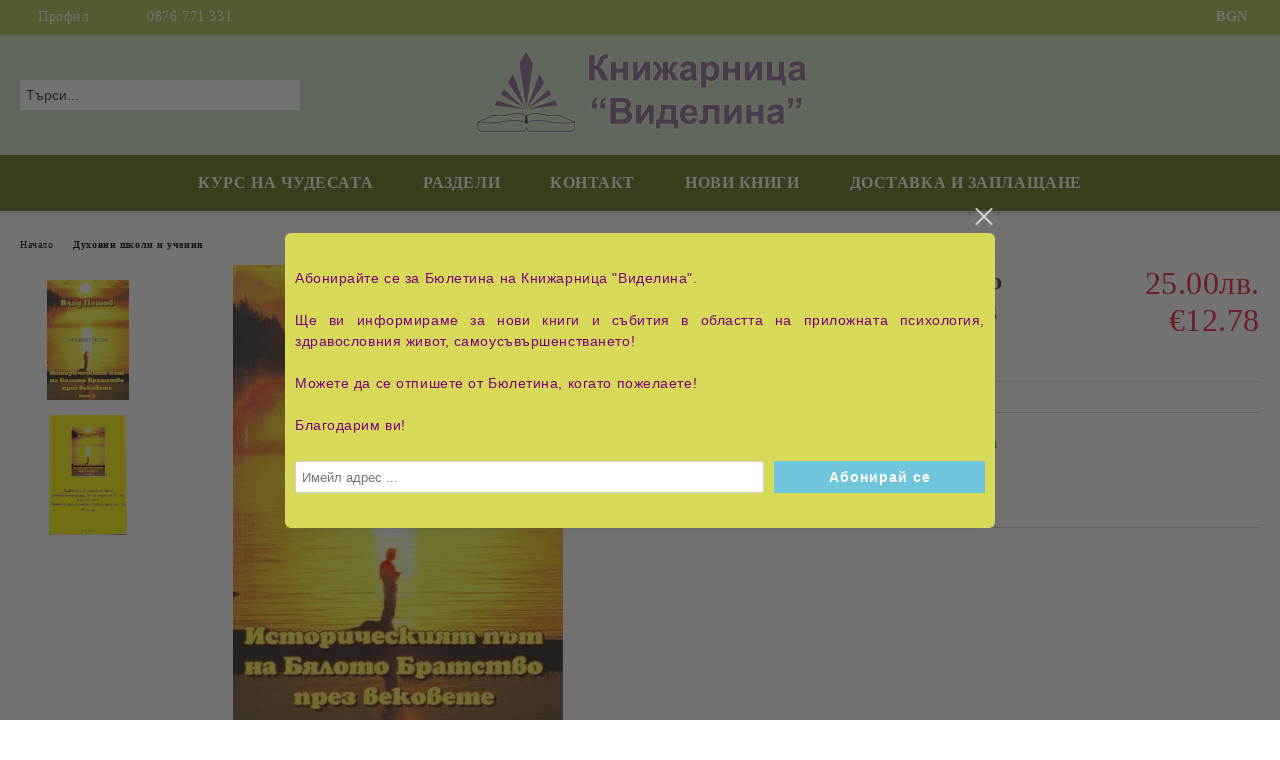

--- FILE ---
content_type: text/html; charset=utf-8
request_url: https://videlinabook.com/product/3442/istoricheskiat-pat-na-byaloto-bratstvo-prez-vekovete-tom-3.html
body_size: 15578
content:
<!DOCTYPE html>
<html lang="bg">
<head>
	<meta http-equiv="Content-Type" content="text/html; charset=utf-8" />
<meta http-equiv="Content-Script-Type" content="text/javascript" />
<meta http-equiv="Content-Style-Type" content="text/css" />
<meta name="description" content=" 

Във втория том на &quot;Историческият път на Бялото Братство през вековете&quot;, разгледах пътя на Втория клон на Бялото Братство от Авраам до Христа. Мисията на този клон, както казах, беше да подготви човечеството за християнството, да подготви хората да посрещнат Божествения Дух, който слиза на Земята, да приемат от Него Божественото Учение и да го разнесат по цялата земя, да го предадат на всички народи. Християнството, което е последен плод на тоз" />
<meta name="keywords" content="Историческият път на Бялото Братство през вековете, том 3, Влад Пашов, човечество, Христос, християнство, цел, задача, йерофант, посвещение, Палестина, Любов, тяло, Бог, безсмъртие" />
<meta name="twitter:card" content="summary" /><meta name="twitter:site" content="@server.seliton.com" /><meta name="twitter:title" content="Историческият път на Бялото Братство през вековете, том 3" /><meta name="twitter:description" content=" 

Във втория том на &quot;Историческият път на Бялото Братство през вековете&quot;, разгледах пътя на Втория клон на Бялото Братство от Авраам до Христа. Мисията на този клон, както казах, беше да подготви човечеството за християнството, да подготви хората да посрещнат Божествения Дух, който слиза на Земята, да приемат от Него Божественото Учение и да го разнесат по цялата земя, да го предадат на всички народи. Християнството, което е последен плод на тоз" /><meta name="twitter:image" content="http://videlinabook.com/userfiles/productimages/product_3446.jpg" />
<link rel="icon" type="image/x-icon" href="/favicon.ico" />
<title>Историческият път на Бялото Братство през вековете, том 3</title>
<link rel="canonical" href="https://videlinabook.com/product/3442/istoricheskiat-pat-na-byaloto-bratstvo-prez-vekovete-tom-3.html" />

<link rel="stylesheet" type="text/css" href="/userfiles/css/css_134_167.css" />
<script type="text/javascript" src="/userfiles/css/js_134_116.js"></script>
<meta name="viewport" content="width=device-width, initial-scale=1" />
<link rel="alternate" type="application/rss+xml" title="Новини" href="/module.php?ModuleName=com.summercart.rss&amp;UILanguage=bg&amp;FeedType=News" />
<script type="text/javascript">
$(function(){
	$('.innerbox').colorbox({minWidth: 500, minHeight: 300, maxWidth: '90%', maxHeight: '96%'});
		var maxProducts = 7;
	var httpsDomain = 'https://videlinabook.com/';
	var searchUrl = '/search.html';
	var seeMoreText = 'вижте още';
	
	SC.Util.initQuickSearch(httpsDomain, maxProducts, searchUrl, seeMoreText);
	});

SC.storeRoot = 'https://videlinabook.com/';
SC.storeRootPath = '/';
SC.ML.PROVIDE_VALID_EMAIL = 'Трябва да предоставите валиден имейл адрес:';
SC.JSVersion = '';
</script>
<div style="display:none">
	<div id="promotionPopup" class="c-popup-promotion">
		<div role="alertdialog" aria-label="Aria Name" style="display: none;">Добре дошли в нашия магазин</div>
		<div role="dialog" title="Welcome message" style="display: none;">Добре дошли в нашия магазин</div>
		
		<div class="c-popup-promotion__content s-html-editor"><div style="text-align: justify;"><span style="color:#800080;"><span style="font-size:14px;"><span style="font-family:verdana,geneva,sans-serif;">Абонирайте се за Бюлетина на Книжарница "Виделина".<br />
<br />
Ще ви информираме за нови книги и събития в областта на приложната психология, здравословния живот, самоусъвършенстването!<br />
<br />
Можете да се отпишете от Бюлетина, когато пожелаете!<br />
<br />
Благодарим ви!</span></span></span></div>
</div>
				<form id="footer-newsletter-wrapper" class="c-popup-promotion__newsletter-form" action="/newsletter_subscribe.html" method="post">
			<div id="footer-newsletter" class="c-popup-promotion__footer-newsletter-wrapper">
				<input type="hidden" name="NLListID" value="3" />
				<input type="email" class="c-popup-promotion__email-input" name="SubscriberEmail" placeholder="Имейл адрес ..." />
				<div class="c-popup-promotion__subscribe-button o-button-simple u-designer-button">
					<input type="submit" class="c-popup-promotion__subscribe-button-submit o-button-simple-submit u-designer-button-submit" value="Абонирай се" />
					<span class="c-popup-promotion__subscribe-button-icon o-button-simple-icon"></span>
				</div>
			</div>
		</form>
			</div>
</div>
<a style="display:none" class="c-popup-promotion__link" href="#promotionPopup"></a>

<script type="text/javascript">
	$(function(){
		$.colorbox({
			inline: true,
			maxWidth: '96%',
			className: 'cboxNoTitle c-welcome-popup',
			href: '#promotionPopup',
			onComplete: function() {
				$.colorbox.resize({innerHeight: $('#promotionPopup').outerHeight(), innerWidth: $('#promotionPopup').outerWidth() + 10});
			}
		});
	});
</script>

		<script type="application/ld+json">
			{
				"@context": "https://schema.org",
				"@type": "BreadcrumbList",
				"itemListElement":
				[
					{
						"@type": "ListItem",
						"position": 1,
						"item":
						{
							"@id": "https://videlinabook.com/",
							"name": "Начало"
						}
					},
					{
						"@type": "ListItem",
						"position": 2,
						"item":
						{
							"@id": "https://videlinabook.com/category/504/duhovni-shkoli-i-uchenia.html",
							"name": "Духовни школи и учения"
						}
					},
					{
						"@type": "ListItem",
						"position": 3,
						"item":
						{
							"@id": "https://videlinabook.com/product/3442/istoricheskiat-pat-na-byaloto-bratstvo-prez-vekovete-tom-3.html",
							"name": "Историческият път на Бялото Братство през вековете, том 3"
						}
					}
				]
			}
		</script>





<meta property="og:site_name" content="Книжарница Виделина" /><meta property="og:locality" content="Варна" /><meta property="og:street-address" content="ул.&quot;Рила&quot; 22" /><meta property="og:postal-code" content="9000" /><meta property="og:country-name" content="България" /><meta property="og:email" content="zdravoslovie777@abv.bg" /><meta property="og:phone_number" content="0876 771 331" /><meta property="og:type" content="product" /><meta property="og:title" content="Историческият път на Бялото Братство през вековете, том 3" /><meta property="og:url" content="https://videlinabook.com/product/3442/istoricheskiat-pat-na-byaloto-bratstvo-prez-vekovete-tom-3.html" /><meta property="og:image" content="https://videlinabook.com/userfiles/productimages/product_3446.jpg" /></head>

<body class="lang-bg dynamic-page dynamic-page-product layout-19 layout-type-wide products-per-row-4 " >


<div class="c-body-container js-body-container">
	<div class="c-body-container__sub">
		
		<header class="container c-header js-header-container">
						<div class="c-header__topline">
				<div class="c-header__topline-inner">
					<div class="c-header__profile js-header-login-section">
						<div class="c-header__profile-toggle-icon">Профил</div>
																								
												<div class="c-header__profile-dd">
							<a href="https://videlinabook.com/login.html" class="c-header__profile_link c-header__profile-login">Вход</a>
							<a href="https://videlinabook.com/register.html" class="c-header__profile_link c-header__profile-register">Регистрация</a>
						</div>
												
						<div class="c-header__phone-wrapper c-header__contacet-row">
							<a href="tel:0876 771 331" class="c-header__phone-number">0876 771 331</a>
						</div>
					</div>
					
					<div class="c-header__lang-currency-social">
												<div class="c-header__currency js-header-currency">
							<span class="c-header__currency-label">Валута</span>
							<div class="c_header__currency-selected">
								<span class="c-header__currency-code-wrapper"><span class="c_header__currency-selected-code">BGN</span></span>
							</div>
							<input type="hidden" name="CurrencyID" class="CurrencyID" id="js-selected-currencyid" value="7" />
							<ul id="currency-list" class="c-header__currency-list">
																<li class="c-header__currency-selector js-currency-selector " id="currencyId_1">USD</li>
																<li class="c-header__currency-selector js-currency-selector " id="currencyId_2">EUR</li>
																<li class="c-header__currency-selector js-currency-selector selected" id="currencyId_7">BGN</li>
															</ul>
						</div>
												
												
						<div class="c-header__social-networks">
																																																							</div>
					</div>
				</div>
			</div>
			
			<div class="c-header__standard">
				<div class="c-header__search js-header-search">
					<div class="c-header__search-advanced"><a class="c-header__search-advanced-link" href="/search.html?action=dmAdvancedSearch">Разширено търсене</a></div>
					<form action="/search.html" class="c-header_search_form js-header-search-form">
						<input type="text" class="c-header__search_input js-header-search-input" id="sbox" name="phrase" value="" placeholder="Търси..." />
						<span class="c-header__search-button"><input type="submit" value="Търси" class="c-header__search-button-submit" /></span>
					</form>
				</div>
				
				<h2 class="c-header__logo c-header__logo--is-image">
				<a class="c-header__logo-link" href="/">
					<img class="c-header__logo-image" src="/userfiles/logo/header-noE.png" alt="Книжарница Виделина" width="719" height="180" />									</a>
								</h2>
				
				<div class="c-header__info">
										
										<div class="c-header__cart js-header-cart js-header-mini-cart-wrapper">
												<div class="c-header__cart-wrapper">
							<div class="c-header__cart--empty-icon"></div>
						</div>
												
											</div>
									</div>
			</div>
			
			<div class="c-header__mobile">
				<ul class="c-header__mobile-menu">
					<li class="c-header__mobile-menu-item mobile-menu-item-nav js-mobile-menu-toggle-nav">
						<span class="c-header__mobile-menu-icon"></span>
					</li>
					<li class="c-header__mobile-menu-item mobile-menu-item-search">
						<svg xmlns="http://www.w3.org/2000/svg" width="24.811" height="24.811" viewBox="0 0 21.811 21.811">
							<g id="search-outline" transform="translate(-63.25 -63.25)">
								<path id="Path_113" data-name="Path 113" d="M72.182,64a8.182,8.182,0,1,0,8.182,8.182A8.182,8.182,0,0,0,72.182,64Z" fill="none" stroke="#000" stroke-miterlimit="10" stroke-width="1.5"/>
								<path id="Path_114" data-name="Path 114" d="M338.29,338.29,344,344" transform="translate(-260.004 -260.004)" fill="none" stroke="#000" stroke-linecap="round" stroke-miterlimit="10" stroke-width="1.5"/>
							</g>
						</svg>
						<div class="c-header__search c-header__search--mobile">
							<form action="/search.html" class="c-header_search_form js-header-search-form">
								<input type="text" class="c-header__search_input c-header__search_input--mobile js-header-search-input" id="js-search-phrase" name="phrase" value="" placeholder="Търси..." />
								<span class="c-header__search-button"><input type="submit" value="Търси" class="c-header__search-button-submit" /></span>
							</form>
						</div>
					</li>
					<li class="c-header__standard-logo-section">
						<h2 class="c-header__logo c-header__logo--is-image">
						<a href="/" alt="Лого">
							<img class="c-header__logo-image" src="/userfiles/logo/header-noE.png" alt="Книжарница Виделина" width="719" height="180" />													</a>
						</h2>
					</li>
					<li class="c-header__mobile-menu-item is-mobile-cart">
												
																		<div id="mobile-cart" class="mobile-menu-item-cart js-mobile-menu-item-cart">
							<svg xmlns="http://www.w3.org/2000/svg" width="31" height="30" viewBox="0 0 31 30">
								<g id="cart-41" transform="translate(1.5 0.5)">
									<circle id="Ellipse_37" data-name="Ellipse 37" cx="1.847" cy="1.847" r="1.847" transform="translate(9.451 24.148)" fill="#000812"/>
									<path id="Ellipse_37_-_Outline" data-name="Ellipse 37 - Outline" d="M1.847-.5A2.347,2.347,0,1,1-.5,1.847,2.35,2.35,0,0,1,1.847-.5Zm0,3.695A1.347,1.347,0,1,0,.5,1.847,1.349,1.349,0,0,0,1.847,3.195Z" transform="translate(9.451 24.148)"/>
									<circle id="Ellipse_38" data-name="Ellipse 38" cx="1.847" cy="1.847" r="1.847" transform="translate(20.166 24.148)" fill="#000812"/>
									<path id="Ellipse_38_-_Outline" data-name="Ellipse 38 - Outline" d="M1.847-.5A2.347,2.347,0,1,1-.5,1.847,2.35,2.35,0,0,1,1.847-.5Zm0,3.695A1.347,1.347,0,1,0,.5,1.847,1.349,1.349,0,0,0,1.847,3.195Z" transform="translate(20.166 24.148)"/>
									<path id="Path_88" data-name="Path 88" d="M22.352,21.855H10.732a3.527,3.527,0,0,1-3.357-3.112L4.066,2.843H.709a1,1,0,0,1,0-2h4.17a1,1,0,0,1,.979.8l.877,4.215H26.709a1,1,0,0,1,.986,1.167L25.714,18.714l0,.02A3.529,3.529,0,0,1,22.352,21.855Zm-15.2-14L9.334,18.344l0,.016c.138.723.577,1.5,1.394,1.5h11.62c.814,0,1.253-.766,1.393-1.486L25.525,7.854Z" transform="translate(0 0)"/>
									<rect id="Rectangle_179" data-name="Rectangle 179" width="31" height="30" transform="translate(-1.5 -0.5)" fill="none"/>
								</g>
							</svg>
						</div>
												
																	</li>
				</ul>
			</div>
			<div class="c-mobile-holder"></div>
		</header><!-- header container -->
<main>
<div class="o-column c-layout-top o-layout--horizontal c-layout-top__sticky sticky js-layout-top">
	<div class="c-layout-wrapper c-layout-top__sticky-wrapper">
		<div class="o-box c-box-main-menu js-main-menu-box">
	<div class="c-mobile__close js-mobile-close-menu"></div>
	<div class="c-mobile__phone js-mobile-phone-content"></div>
	<div class="c-mobile__nav">
		<div class="c-mobile__nav-item is-menu js-mobile-toggle-menu is-active"><span>Меню</span></div>
		<div class="c-mobile__nav-item is-profile js-mobile-toggle-profile"><span>Профил</span></div>
		<div class="c-mobile__nav-item is-int js-mobile-toggle-int"><i class="js-mobile-current-flag"></i><span>Език</span></div>
	</div>
	
	<div class="o-box-content c-box-main-menu__content">
		<ul class="c-box-main-menu__list">
						<li class=" c-box-main-menu__item js-box-main-menu__item">
				<a href="/category/528/kurs-na-chudesata.html" title="КУРС НА ЧУДЕСАТА" class="c-box-main-menu__item-link">
										КУРС НА ЧУДЕСАТА
					<span class="c-box-main-menu__mobile-control js-mobile-control"><span>+</span></span>
				</a>
							</li>
						<li class="menu-item-dropdown-menu c-box-main-menu__item js-box-main-menu__item has-submenus">
				<a href="#" title="РАЗДЕЛИ" class="c-box-main-menu__item-link">
										РАЗДЕЛИ
					<span class="c-box-main-menu__mobile-control js-mobile-control"><span>+</span></span>
				</a>
									<ul class="o-box-content c-box-dd-categories__subcategory-list js-box-dd-categories__subcategory-list">
			<li class="c-box-dd-categories__item js-box-dd-categories-item c-box-dd-categories__categoryid-531  is-first   ">
			<a href="/category/531/novo.html" class="c-box-dd-categories__subcategory-item-link noProducts ">
				<span>НОВО!</span><span class="c-box-main-menu__mobile-control js-mobile-control"><span>+</span></span>
			</a>
			
		</li>
			<li class="c-box-dd-categories__item js-box-dd-categories-item c-box-dd-categories__categoryid-528     ">
			<a href="/category/528/kurs-na-chudesata.html" class="c-box-dd-categories__subcategory-item-link noProducts ">
				<span>КУРС НА ЧУДЕСАТА</span><span class="c-box-main-menu__mobile-control js-mobile-control"><span>+</span></span>
			</a>
			
		</li>
			<li class="c-box-dd-categories__item js-box-dd-categories-item c-box-dd-categories__categoryid-505     ">
			<a href="/category/505/ezoterika-samousavarshenstvane-duhovno-razvitie.html" class="c-box-dd-categories__subcategory-item-link noProducts ">
				<span>Езотерика, самоусъвършенстване, духовно развитие</span><span class="c-box-main-menu__mobile-control js-mobile-control"><span>+</span></span>
			</a>
			
		</li>
			<li class="c-box-dd-categories__item js-box-dd-categories-item c-box-dd-categories__categoryid-502     ">
			<a href="/category/502/alternativna-meditsina-i-lechenie.html" class="c-box-dd-categories__subcategory-item-link noProducts ">
				<span>Алтернативна медицина и лечение</span><span class="c-box-main-menu__mobile-control js-mobile-control"><span>+</span></span>
			</a>
			
		</li>
			<li class="c-box-dd-categories__item js-box-dd-categories-item c-box-dd-categories__categoryid-506     is-current">
			<a href="/category/506/zdravosloven-nachin-na-zhivot.html" class="c-box-dd-categories__subcategory-item-link noProducts ">
				<span>Здравословен начин на живот</span><span class="c-box-main-menu__mobile-control js-mobile-control"><span>+</span></span>
			</a>
			
		</li>
			<li class="c-box-dd-categories__item js-box-dd-categories-item c-box-dd-categories__categoryid-517 has-submenus    ">
			<a href="/category/517/prilozhna-psihologia.html" class="c-box-dd-categories__subcategory-item-link noProducts is-parent">
				<span>Приложна психология</span><span class="c-box-main-menu__mobile-control js-mobile-control"><span>+</span></span>
			</a>
			<ul class="o-box-content c-box-dd-categories__subcategory-list js-box-dd-categories__subcategory-list">
			<li class="c-box-dd-categories__item js-box-dd-categories-item c-box-dd-categories__categoryid-533  is-first is-last  ">
			<a href="/category/533/za-zhenata.html" class="c-box-dd-categories__subcategory-item-link noProducts ">
				<span>За жената</span><span class="c-box-main-menu__mobile-control js-mobile-control"><span>+</span></span>
			</a>
			
		</li>
	</ul>
		</li>
			<li class="c-box-dd-categories__item js-box-dd-categories-item c-box-dd-categories__categoryid-503     ">
			<a href="/category/503/astrologia-nomerologia-hiromantia-fiziognomika.html" class="c-box-dd-categories__subcategory-item-link noProducts ">
				<span>Астрология, номерология, хиромантия, физиогномика</span><span class="c-box-main-menu__mobile-control js-mobile-control"><span>+</span></span>
			</a>
			
		</li>
			<li class="c-box-dd-categories__item js-box-dd-categories-item c-box-dd-categories__categoryid-527     ">
			<a href="/category/527/radiestezia.html" class="c-box-dd-categories__subcategory-item-link noProducts ">
				<span>Радиестезия</span><span class="c-box-main-menu__mobile-control js-mobile-control"><span>+</span></span>
			</a>
			
		</li>
			<li class="c-box-dd-categories__item js-box-dd-categories-item c-box-dd-categories__categoryid-511     ">
			<a href="/category/511/uchenieto-na-uchitelya-petar-danov-beinsa-duno.html" class="c-box-dd-categories__subcategory-item-link noProducts ">
				<span>Учението на Учителя Петър Дънов (Беинса Дуно)</span><span class="c-box-main-menu__mobile-control js-mobile-control"><span>+</span></span>
			</a>
			
		</li>
			<li class="c-box-dd-categories__item js-box-dd-categories-item c-box-dd-categories__categoryid-504     ">
			<a href="/category/504/duhovni-shkoli-i-uchenia.html" class="c-box-dd-categories__subcategory-item-link noProducts ">
				<span>Духовни школи и учения</span><span class="c-box-main-menu__mobile-control js-mobile-control"><span>+</span></span>
			</a>
			
		</li>
			<li class="c-box-dd-categories__item js-box-dd-categories-item c-box-dd-categories__categoryid-515     ">
			<a href="/category/515/ezoterichna-hudozhestvena-literatura.html" class="c-box-dd-categories__subcategory-item-link noProducts ">
				<span>Езотерична художествена литература</span><span class="c-box-main-menu__mobile-control js-mobile-control"><span>+</span></span>
			</a>
			
		</li>
			<li class="c-box-dd-categories__item js-box-dd-categories-item c-box-dd-categories__categoryid-514     ">
			<a href="/category/514/iztochni-duhovni-uchenia.html" class="c-box-dd-categories__subcategory-item-link noProducts ">
				<span>Източни духовни учения</span><span class="c-box-main-menu__mobile-control js-mobile-control"><span>+</span></span>
			</a>
			
		</li>
			<li class="c-box-dd-categories__item js-box-dd-categories-item c-box-dd-categories__categoryid-507     ">
			<a href="/category/507/mitologia-legendi-predskazania-pesni-hud-tvorchestvo.html" class="c-box-dd-categories__subcategory-item-link noProducts ">
				<span>Митология, легенди, предсказания, песни, худ.творчество</span><span class="c-box-main-menu__mobile-control js-mobile-control"><span>+</span></span>
			</a>
			
		</li>
			<li class="c-box-dd-categories__item js-box-dd-categories-item c-box-dd-categories__categoryid-521     ">
			<a href="/category/521/nauka-i-nauchni-otkritia.html" class="c-box-dd-categories__subcategory-item-link noProducts ">
				<span>Наука и научни открития</span><span class="c-box-main-menu__mobile-control js-mobile-control"><span>+</span></span>
			</a>
			
		</li>
			<li class="c-box-dd-categories__item js-box-dd-categories-item c-box-dd-categories__categoryid-508     ">
			<a href="/category/508/istoria-i-savremennost.html" class="c-box-dd-categories__subcategory-item-link noProducts ">
				<span>История и Съвременност</span><span class="c-box-main-menu__mobile-control js-mobile-control"><span>+</span></span>
			</a>
			
		</li>
			<li class="c-box-dd-categories__item js-box-dd-categories-item c-box-dd-categories__categoryid-509     ">
			<a href="/category/509/pedagogika-semeystvo-vazpitanie.html" class="c-box-dd-categories__subcategory-item-link noProducts ">
				<span>Педагогика, семейство, възпитание</span><span class="c-box-main-menu__mobile-control js-mobile-control"><span>+</span></span>
			</a>
			
		</li>
			<li class="c-box-dd-categories__item js-box-dd-categories-item c-box-dd-categories__categoryid-525     ">
			<a href="/category/525/tayni-i-zagadki.html" class="c-box-dd-categories__subcategory-item-link noProducts ">
				<span>Тайни и загадки</span><span class="c-box-main-menu__mobile-control js-mobile-control"><span>+</span></span>
			</a>
			
		</li>
			<li class="c-box-dd-categories__item js-box-dd-categories-item c-box-dd-categories__categoryid-512     ">
			<a href="/category/512/shamanizam-indianski-uchenia-drevni-tsivilizatsii-chenaling-nlo.html" class="c-box-dd-categories__subcategory-item-link noProducts ">
				<span>Шаманизъм, индиански учения, древни цивилизации, ченълинг, НЛО</span><span class="c-box-main-menu__mobile-control js-mobile-control"><span>+</span></span>
			</a>
			
		</li>
			<li class="c-box-dd-categories__item js-box-dd-categories-item c-box-dd-categories__categoryid-518     ">
			<a href="/category/518/filosofia.html" class="c-box-dd-categories__subcategory-item-link noProducts ">
				<span>Философия</span><span class="c-box-main-menu__mobile-control js-mobile-control"><span>+</span></span>
			</a>
			
		</li>
			<li class="c-box-dd-categories__item js-box-dd-categories-item c-box-dd-categories__categoryid-523     ">
			<a href="/category/523/biografii-i-zhivot-na-izvestni-lichnosti.html" class="c-box-dd-categories__subcategory-item-link noProducts ">
				<span>Биографии и живот на известни личности</span><span class="c-box-main-menu__mobile-control js-mobile-control"><span>+</span></span>
			</a>
			
		</li>
			<li class="c-box-dd-categories__item js-box-dd-categories-item c-box-dd-categories__categoryid-522     ">
			<a href="/category/522/biznes-i-liderski-umenia.html" class="c-box-dd-categories__subcategory-item-link noProducts ">
				<span>Бизнес и Лидерски умения</span><span class="c-box-main-menu__mobile-control js-mobile-control"><span>+</span></span>
			</a>
			
		</li>
			<li class="c-box-dd-categories__item js-box-dd-categories-item c-box-dd-categories__categoryid-513     ">
			<a href="/category/513/okazion.html" class="c-box-dd-categories__subcategory-item-link noProducts ">
				<span>Оказион</span><span class="c-box-main-menu__mobile-control js-mobile-control"><span>+</span></span>
			</a>
			
		</li>
			<li class="c-box-dd-categories__item js-box-dd-categories-item c-box-dd-categories__categoryid-530     ">
			<a href="/category/530/hudozhestvena-literatura-i-klasika.html" class="c-box-dd-categories__subcategory-item-link noProducts ">
				<span>Художествена литература и Класика</span><span class="c-box-main-menu__mobile-control js-mobile-control"><span>+</span></span>
			</a>
			
		</li>
			<li class="c-box-dd-categories__item js-box-dd-categories-item c-box-dd-categories__categoryid-524     ">
			<a href="/category/524/detska-literatura.html" class="c-box-dd-categories__subcategory-item-link noProducts ">
				<span>Детска литература</span><span class="c-box-main-menu__mobile-control js-mobile-control"><span>+</span></span>
			</a>
			
		</li>
			<li class="c-box-dd-categories__item js-box-dd-categories-item c-box-dd-categories__categoryid-520     ">
			<a href="/category/520/izkustvo.html" class="c-box-dd-categories__subcategory-item-link noProducts ">
				<span>Изкуство</span><span class="c-box-main-menu__mobile-control js-mobile-control"><span>+</span></span>
			</a>
			
		</li>
			<li class="c-box-dd-categories__item js-box-dd-categories-item c-box-dd-categories__categoryid-526     ">
			<a href="/category/526/priroda-hobi-i-svobodno-vreme.html" class="c-box-dd-categories__subcategory-item-link noProducts ">
				<span>Природа, хоби и свободно време</span><span class="c-box-main-menu__mobile-control js-mobile-control"><span>+</span></span>
			</a>
			
		</li>
			<li class="c-box-dd-categories__item js-box-dd-categories-item c-box-dd-categories__categoryid-510     ">
			<a href="/category/510/preporachano.html" class="c-box-dd-categories__subcategory-item-link noProducts ">
				<span>Препоръчано!</span><span class="c-box-main-menu__mobile-control js-mobile-control"><span>+</span></span>
			</a>
			
		</li>
			<li class="c-box-dd-categories__item js-box-dd-categories-item c-box-dd-categories__categoryid-519   is-last  ">
			<a href="/category/519/cd-dvd.html" class="c-box-dd-categories__subcategory-item-link noProducts ">
				<span>CD/DVD</span><span class="c-box-main-menu__mobile-control js-mobile-control"><span>+</span></span>
			</a>
			
		</li>
	</ul>
							</li>
						<li class=" c-box-main-menu__item js-box-main-menu__item">
				<a href="/form/3/svarzhete-se-s-nas.html" title="КОНТАКТ" class="c-box-main-menu__item-link">
										КОНТАКТ
					<span class="c-box-main-menu__mobile-control js-mobile-control"><span>+</span></span>
				</a>
							</li>
						<li class="menu-item-dropdown-menu c-box-main-menu__item js-box-main-menu__item has-submenus">
				<a href="#" title="НОВИ КНИГИ" class="c-box-main-menu__item-link">
										НОВИ КНИГИ
					<span class="c-box-main-menu__mobile-control js-mobile-control"><span>+</span></span>
				</a>
									<ul class="c-dropdown-menu dropdown-menu-wrapper" style="top: 0; left: 0; display: none;">
			<li class="c-dropdown-menu__current ">
			<a href="https://preview.mailerlite.com/j6n2k5z5c2/2884357365568641191/p6p6/"  title="Октомври" class="c-dropdown-menu__item-link menu-item-link">
								
				Октомври
			</a>
					</li>
		<li class="c-dropdown-menu__top-menu-separator top-menu-separator">|</li>			<li class="c-dropdown-menu__current ">
			<a href="https://preview.mailerlite.com/r6c6w2r2g8/2889863958137674565/o0f5/"  title="Ноември" class="c-dropdown-menu__item-link menu-item-link">
								
				Ноември
			</a>
					</li>
		<li class="c-dropdown-menu__top-menu-separator top-menu-separator">|</li>			<li class="c-dropdown-menu__current ">
			<a href="https://preview.mailerlite.com/h9r7u0h4u7/2900689694670985823/g7t0/"  title="Декември" class="c-dropdown-menu__item-link menu-item-link">
								
				Декември
			</a>
					</li>
			</ul>
							</li>
						<li class=" c-box-main-menu__item js-box-main-menu__item">
				<a href="/page/1/dostavka-i-zaplashtane.html" title="ДОСТАВКА И ЗАПЛАЩАНЕ" class="c-box-main-menu__item-link">
										ДОСТАВКА И ЗАПЛАЩАНЕ
					<span class="c-box-main-menu__mobile-control js-mobile-control"><span>+</span></span>
				</a>
							</li>
					</ul>
	</div>
	
	<div class="c-mobile__profile-content js-mobile-profile-content" style="display: none;"></div>
	
	<div class="c-mobile__int-content js-mobile-int-content" style="display: none;"></div>

</div>

<script type="text/javascript">
	$(function(){
		if ($(window).width() <= 1110) {
			$('.js-mobile-menu-toggle-nav').click(function(){
				$('.js-main-menu-box').addClass('is-active');
			});

			$('.js-mobile-toggle-menu').click(function(){
				$(this).addClass('is-active');
				$('.c-box-main-menu__content').show();

				$('.js-mobile-toggle-profile').removeClass('is-active');
				$('.js-mobile-profile-content').hide();
				$('.js-mobile-toggle-int').removeClass('is-active');
				$('.js-mobile-int-content').hide();
			});
			$('.js-mobile-toggle-profile').click(function(){
				$(this).addClass('is-active');
				$('.js-mobile-profile-content').show();

				$('.js-mobile-toggle-menu').removeClass('is-active');
				$('.c-box-main-menu__content').hide();
				$('.js-mobile-toggle-int').removeClass('is-active');
				$('.js-mobile-int-content').hide();
			});
			$('.js-mobile-toggle-int').click(function(){
				$(this).addClass('is-active');
				$('.js-mobile-int-content').show();

				$('.js-mobile-toggle-profile').removeClass('is-active');
				$('.js-mobile-profile-content').hide();
				$('.js-mobile-toggle-menu').removeClass('is-active');
				$('.c-box-main-menu__content').hide();
			});

			$('.js-mobile-close-menu').click(function(){
				$('.js-main-menu-box').removeClass('is-active');
				$('.js-mobile-menu-item-nav').toggleClass('is-active');
			});
			var currentFlag = $('.c_header__language-selected .c-header__language-code-wrapper').html();
			$('.js-mobile-current-flag').append(currentFlag);

			if ($('.js-header-language').length == 0 && $('.js-header-currency').length == 0) {
				$('.js-mobile-toggle-int').hide();
			}
		}
	});
</script>
	</div>
</div>

<div class="c-layout-main js-layout-main">
		<div id="c-layout-main__column-left" class="o-layout--vertical c-layout-main--wide">
		<div class="c-layout-wrapper">
			
			<div id="product-page" class="c-page-product"
	 xmlns:product="http://search.yahoo.com/searchmonkey/product/"
	 xmlns:rdfs="http://www.w3.org/2000/01/rdf-schema#"
	 xmlns:media="http://search.yahoo.com/searchmonkey/media/"
	 xmlns:review="http://purl.org/stuff/rev#"
	 xmlns:use="http://search.yahoo.com/searchmonkey-datatype/use/"
	 xmlns:currency="http://search.yahoo.com/searchmonkey-datatype/currency/"
	 itemscope itemtype="http://schema.org/Product">
	
	<div class="c-breadcrumb c-breadcrumb__list">
		<span class="c-breadcrumb__item"><a href="/" class="c-breadcrumb__item-link">Начало</a> </span>
				<span class="c-breadcrumb__separator"></span>
		<span class="c-breadcrumb__item"><a href="/category/504/duhovni-shkoli-i-uchenia.html" class="c-breadcrumb__item-link">Духовни школи и учения</a></span>
				<span class="c-breadcrumb__item--last">Историческият път на Бялото Братство през вековете, том 3</span>
	</div>
	
	<div class="o-page-content">
		<div class="c-dynamic-area c-dynamic-area__top"></div>
		
		<div class="c-product__top-area">
				<!-- Description Price Block -->
			<div class="product-page-description-price-block">
				<div class="c-product-page__product-name-and-price">
					<h1 class="c-product-page__product-name fn js-product-name-holder" property="rdfs:label" itemprop="name">
						Историческият път на Бялото Братство през вековете, том 3
					</h1>
											<div id="ProductPricesHolder" class="c-product-page__product-price-wrapper js-product-prices-holder">
														<div class="c-product-page__product-price-section u-dual-price__product-page is-price-with-tax">
			
	
		<!-- Show prices with taxes applied. -->
			
						
		<!-- The product has no price modifiers. It may have wholesale price. -->
				<!-- No wholesale price. The list price is the final one. No discounts. -->
		<div class="c-price-exclude-taxes product-price u-price__base__wrapper u-dual-price__big-price" itemprop="offers" itemscope itemtype="http://schema.org/Offer">
			<span class="c-price-exclude-taxes__no-wholesale-price-list-label what-price u-price__base__label">Цена:</span>
			<span class="c-price-exclude-taxes__no-wholesale-price-list-price taxed-price-value u-price__base__value">
				25.00лв.
								<span class="c-price-exclude-taxes__no-wholesale-price-list-price taxed-price-value u-product-page__price-dual-currency">€12.78</span>
							</span>
			<span class="c-price-exclude-taxes__no-wholesale-price-list-price-digits price" style="display:none;" itemprop="price">25.00</span>
			<span class="c-price-exclude-taxes__no-wholesale-price-currency currency" style="display:none;" itemprop="priceCurrency">BGN</span>
			<link itemprop="url" href="/product/3442/istoricheskiat-pat-na-byaloto-bratstvo-prez-vekovete-tom-3.html" />
			<meta itemprop="availability" content="https://schema.org/OutOfStock" />
			
		</div>
				
				
			
		
		
		



	
	</div>													</div>
									</div>
				
				<ul class="c-product-page__product-features">
										
					
										<li class="c-product-page__product-code-wrapper">
						<div class="c-product-page__product-code-label">Код:</div>
						<div id="ProductCode" class="c-product-page__product-code sku js-product-page__product-code u-ellipsis" property="product:identifier" datatype="use:sku" itemprop="sku">390</div>
					</li>
															<li class="c-product-page__product-weight-wrapper">
						<div class="c-product-page__product-weight-label">Тегло:</div>
						<div class="c-product-page__weight" itemprop="weight">
							<span id="ProductWeight" class="c-product-page__weight-value js-product-page__product-weight" property="product:weight">0.350</span>
							<span class="c-product-page__weight-unit">кг</span>
						</div>
					</li>
									</ul>
				
								
				<div class="c-product-page__product-details">
					<div class="c-product-page__product-description-wrapper">
																								
											</div>
					
					<!-- Cart form -->
					<form action="https://videlinabook.com/cart.html" method="post" id="cart_form" class="c-product-page__cart-form item " >
						<div class="product-page__price-and-options">
													</div>
					
												
						<div class="c-product-page__buy-buttons">
							<div class="c-product-page__availability-label availability s-html-editor js-availability-label" style="display: block">
								<div class="out-of-stock"><a href="https://videlinabook.com/form/3/svarzhete-se-s-nas.html" target="_blank"><span style="display: inline !important; float: none; background-color: rgb(255, 255, 255); color: rgb(0, 128, 18); font-family: verdana,geneva,sans-serif; font-size: 16px; font-style: normal; font-variant: normal; font-weight: 400; letter-spacing: normal; orphans: 2; text-align: left; text-decoration: none; text-indent: 0px; text-transform: none; -webkit-text-stroke-width: 0px; white-space: normal; word-spacing: 0px;"><strong><em>Изчерпан</em></strong> към момента, направи запитване за наличност</span></a></div>

							</div>
							
														<div class="c-product-page__add-to-wishlist-button">
								<span class="c-product-page__wishlist-buttons js-button-wish no-in-wishlist">
	<a style="display: none" rel="nofollow" href="https://videlinabook.com/wishlist.html" title="Добавен в Желани" class="c-product-page__button-wishlist is-in-wishlist js-wishlist-link js-has-in-wishlist" data-product-id="3442" data-item-id="0"><span class="c-product-page__button-wishlist-text">Добавен в Желани</span></a>
	<a rel="nofollow" href="https://videlinabook.com/wishlist.html" title="Добави в желани" class="c-product-page__button-wishlist not-in-wishlist js-wishlist-link js-no-in-wishlist" data-product-id="3442" data-item-id="0"><span class="c-product-page__button-wishlist-text">Добави в желани</span></a>
</span>
<script type="text/javascript">
$(function () {
	SC.Wishlist.getData = function (object) {
		var data = $('#cart_form').serialize();
		if (object.hasClass('js-has-in-wishlist')) {
			data += '&action=removeItem&submitType=ajax&WishlistItemID=' + object.data('item-id');
		} else {
			data += '&action=addItem&submitType=ajax&ProductID=' + object.data('product-id');
		}
		
		return data;
	}
})
</script>
							</div>
														
																																			
							<div class="c-product-page__buy-buttons-wrapper">
								<!--// measure unit plugin inject //-->
																
								<div class="quantity availability add-to-cart js-button-add-to-cart-wrapper js-product-page__add-to-cart" style="display: none;">
																		<!--// measure unit plugin inject //-->
																		
																		<input aria-label="Брой" type="text" class="c-product-page__quantity-input js-quantity-input" name="Quantity" value="1" size="1" />
																		
									<!--// measure unit plugin inject //-->
																		
									<div class="c-button__add-to-cart-wrapper js-button-add-to-cart o-button-add-to-cart u-designer-button">
										<input type="submit" class="c-button c-button__add-to-cart js-button-add-to-cart o-button-add-to-cart-submit u-designer-button-submit" value="Добави в количка" />
										<span class="c-button__add-to-cart-icon o-button-add-to-cart-icon"></span>
									</div>
								</div>
								
															</div>
						</div>
						
						<input type="hidden" name="action" value="dmAddToCart" />
						<input type="hidden" class="js-product-page-product-id" id="ProductID" name="ProductID" value="3442" />
						<input type="hidden" class="js-product-page-productvariant-id" id="ProductVariantID" name="ProductVariantID" value="" />
																													</form>
					
									</div>
				
							</div><!-- Description Price Block -->
			
			<!-- Images Block -->
			<div class="c-product-page__images-block">
				<div id="product-images" class="c-product-page__images-wrapper-of-all  is-out-of-stock  ">
					<div class="c-product-page__image-section">
												
																		
						<div class="c-product-page__product-image js-product-image" >
							<div class="video-close js-video-close"><img src="/skins/orion/customer/images/close_video.png?rev=470d2ce10f0f6137c414a25d6db5136fdf963082" width="32" height="32" alt="" loading="lazy" /></div>
							<div class="video-container js-video-container"></div>
														
																					<div class="product-image-a js-call-lightgallery">
																<a href="/userfiles/productlargeimages/product_3446.jpg" title="Историческият път на Бялото Братство през вековете, том 3" class="c-product-page__product-image-with-zoom js-product-image-link js-cloud-zoom cloud-zoom" id="product-zoom" rel="position: 'inside', adjustX: 0, adjustY: 0">
																	<img class="c-product-page__product-image c-product-page__product-image-3442 js-product-image-default" rel="rdfs:seeAlso media:image" src="/userfiles/productimages/product_3446.jpg" alt="Историческият път на Бялото Братство през вековете, том 3, Влад Пашов" itemprop="image" width="330" height="480" fetchpriority="high" loading="lazy"/>
									<meta property="og:image" content="https://videlinabook.com/userfiles/productimages/product_3446.jpg">
																</a>
															</div>
																				</div>
					</div>
					
					<div class="c-product-page__thumb-list-wrapper">
						<div class="c-product-page__thumb-list js-image-thumb-list">
														
							<!-- Product threesixty degree start -->
														
							<!-- Variant images -->
														
							<!-- Product images -->
														<span class="c-product-page__thumb-wrapper js-product-thumb-holder selected product-image-lightgallery" style="min-width:85px;" data-src="/userfiles/productlargeimages/product_3446.jpg">
																<a id="product-image-3446" href="/userfiles/productlargeimages/product_3446.jpg" title="Историческият път на Бялото Братство през вековете, том 3" class="c-product-page__thumb-link js-product-thumb-link js-cloud-zoom-gallery cloud-zoom-gallery" rel="useZoom: 'product-zoom', smallImage: '/userfiles/productimages/product_3446.jpg'" ref="/userfiles/productimages/product_3446.jpg" data-largeimagewidth="330" data-largeimageheight="480">
																	<img src="/userfiles/productthumbs/thumb_3446.jpg" alt="Историческият път на Бялото Братство през вековете, том 3, Влад Пашов" width="300" height="436" class="c-product-page__thumb-image" />
																</a>
															</span>
														<span class="c-product-page__thumb-wrapper js-product-thumb-holder  product-image-lightgallery" style="min-width:85px;" data-src="/userfiles/productlargeimages/product_13451.jpg">
																<a id="product-image-13451" href="/userfiles/productlargeimages/product_13451.jpg" title="Историческият път на Бялото Братство през вековете, том 3" class="c-product-page__thumb-link js-product-thumb-link js-cloud-zoom-gallery cloud-zoom-gallery" rel="useZoom: 'product-zoom', smallImage: '/userfiles/productimages/product_13451.jpg'" ref="/userfiles/productimages/product_13451.jpg" data-largeimagewidth="626" data-largeimageheight="969">
																	<img src="/userfiles/productthumbs/thumb_13451.jpg" alt="Историческият път на Бялото Братство през вековете, том 3, Влад Пашов" width="300" height="464" class="c-product-page__thumb-image" />
																</a>
															</span>
														
													</div>
					</div>
					
					<script type="text/javascript">
						var variantImagesOptions = {};
											
						$(function () {
							// Remove from Light Gallery default image duplicate
							$('.product-image-lightgallery').each(function() {
								if ($(this).find('.js-product-image-default').length == 0 && $(this).data('src') == $('.js-product-image-default').parents('.product-image-lightgallery').data('src')) {
									$(this).removeClass('product-image-lightgallery');
								}
							});
							if($('body').hasClass('u-variant__product-page-two')) {
								function scrollToVariantImage(ProductVariantSliderImageID) {
									if (!ProductVariantSliderImageID) {
										return;
									}
									
									const jQueryProductVariantSliderImage =  $('#' + ProductVariantSliderImageID);
									if (!jQueryProductVariantSliderImage.length) {
										return;
									}
									
									$('html, body').stop().animate({
										scrollTop: jQueryProductVariantSliderImage.offset().top
									}, 1000);
								}
								
								$(SC.ProductData.ProductVariantsEvent).on('variantChangedData', function (event, data) {
									scrollToVariantImage(data.variantData.ProductVariantSliderImageID);
								});
								
								$('#product-images .js-product-thumb-link').removeClass('js-cloud-zoom-gallery cloud-zoom-gallery');
							} else {
								$('#product-images .js-product-thumb-link').dblclick(function() {
									$(this).click();
									$('#product-images .js-product-image-link').click();
								});
							}
							
														$('#product-images .js-product-image-link').live('click', function() {
								if ($('#product-images .js-product-thumb-link[href="' + $('#product-images .js-product-image-link').attr('href') + '"]').length == 0) {
									$('#product-images').append('<span class="product-thumb-holder" style="display: none;"><a href="' + $('#product-images .js-product-image-link').attr('href') + '" title="' + $('#product-images .js-product-image-link').attr('title') + '" class="js-product-thumb-link js-cloud-zoom-gallery cloud-zoom-gallery" rel="useZoom: \'product-zoom\', smallImage: \'' + $('#product-images .js-product-image-link img').attr('src') + '\'"></a></span>');
								}
							});
				
							$('.mousetrap').live('click', function() {
								$('#product-images .js-product-image-link').click();
							});
														
							
												
							var lightGalleryOptions = {
								mode: 'lg-lollipop',
								download: false,
								actualSize: true,
								showThumbByDefault: false,
								closable: false,
								enableDrag: false,
								enableSwipe: true,
								infiniteZoom: true,
								zoom: true,
								enableZoomAfter: 300,
								addClass: 'lightgallery_main_wrapper',
								preload: 100,
								slideEndAnimation: false,
								selector: '.product-image-lightgallery'
							};
							
							function loadLightGallery(lightGalleryOptions) {
								if ( $.isFunction($.fn.lightGallery) ) {
									return;
								}
								
								$('head').append('<script type="text/javascript" src="/skins/assets/lightGallery/js/lightgallery.js?rev=470d2ce10f0f6137c414a25d6db5136fdf963082"><\/script>' +
										'<script type="text/javascript" src="/skins/assets/lightGallery/js/plugins/lg-thumbnail.min.js?rev=470d2ce10f0f6137c414a25d6db5136fdf963082"><\/script>' +
									'<script type="text/javascript" src="/skins/assets/lightGallery/js/plugins/lg-zoom.min.js?rev=470d2ce10f0f6137c414a25d6db5136fdf963082"><\/script>' +
										'<link rel="stylesheet" type="text/css" href="/skins/assets/lightGallery/css/lightgallery.css?rev=470d2ce10f0f6137c414a25d6db5136fdf963082" />');
								
								$('#product-images')
									.lightGallery(lightGalleryOptions)
									.on('onCloseAfter.lg', function () {
										$('.js-main-menu-box').parent('div').css('z-index', '999999');
									})
									.on('onAfterOpen.lg', function () {
										$('.lightgallery_main_wrapper .lg-item').css('width', $(window).width() + 20).css('overflow-y', 'auto');
									})
									.on('onBeforeSlide.lg', function (event, prevIndex, index) {
										$('.lightgallery_main_wrapper .lg-item').eq(index).find('.lg-img-wrap').show();
										$('.lightgallery_main_wrapper .lg-item').eq(prevIndex).find('.lg-img-wrap').hide();
										$('.lightgallery_main_wrapper .lg-item').css('overflow-y', 'hidden');
									})
									.on('onAfterSlide.lg', function () {
										$('.lightgallery_main_wrapper .lg-item').css('overflow-y', 'auto');
									});
							}
							$('.js-call-lightgallery').on('click', function() {
								loadLightGallery(lightGalleryOptions);
								var attrHref = $(this).find('.js-product-image-link').attr('href');
								$('.product-image-lightgallery[data-src="' + attrHref + '"]').trigger('click');
								lightGallery.refresh();
								return false;
							});
							
															loadLightGallery(lightGalleryOptions);
													});
					</script>
				</div>
				<!--// measure unit plugin inject //-->
								<div class="c-product-page__button-actions ">
					<div class="c-product-page__send-to-friend-button c-product-page__button-actions-wrapper">
						<a rel="nofollow" class="c-button__send-to-friend" href="https://videlinabook.com/send_to_friend.php?ProductID=3442" id="sendToFriend" title="Изпрати на приятел">Изпрати на приятел</a>
					</div>
										<div class="c-product-page__rate-button c-product-page__button-actions-wrapper">
						<a rel="nofollow" href="/module.php?ModuleName=com.summercart.ratingactions&amp;action=acRate&amp;ProductID=3442" id="rateThisProduct" title="Оцени продукта">Оцени продукта</a>
					</div>
										
										
									</div>
				
									<div class="c-social-buttons social-buttons">
	<iframe title="Share links" src="//www.facebook.com/plugins/like.php?locale=bg_BG&amp;href=https%3A%2F%2Fvidelinabook.com%2F%2Fproduct%2F3442%2Fistoricheskiat-pat-na-byaloto-bratstvo-prez-vekovete-tom-3.html&amp;layout=button_count&amp;action=like&amp;show_faces=false&amp;share=true&amp;height=21&amp;" scrolling="no" frameborder="0" style="border:none; overflow:hidden; width: 200px; height:21px;" allowTransparency="true" loading="lazy"></iframe>
	
	<!-- Place this tag in your head or just before your close body tag. -->
	<script >
		window.___gcfg = {
			lang: 'bg_BG',
		};
	</script>
	<a href="https://twitter.com/share" class="c-social-buttons__twitter-share-button twitter-share-button" data-lang="bg">Tweet</a>
	<script>$(function() { !function(d,s,id){var js,fjs=d.getElementsByTagName(s)[0],p=/^http:/.test(d.location)?'http':'https';if(!d.getElementById(id)){js=d.createElement(s);js.id=id;js.src=p+'://platform.twitter.com/widgets.js';fjs.parentNode.insertBefore(js,fjs);}}(document, 'script', 'twitter-wjs'); });</script>
	
	<!--// plugin.facebook_send_to_friend.html //-->
</div>							</div><!-- Images Block -->
		</div> <!-- c-product__top-area -->

		<!-- Product details info -->
				
		<!--// plugin.list-variants.product-details-html //-->
		<!-- Product details in tabs -->
		<div class="c-tabs c-product-page__tabs js-wholesale-prices">
			<ul class="c-tabs__menu c-product-page__tabs-menu js-tabs__menu">
												<li class="c-tabs__menu-item c-product-page__tabs-menu-item js-tabs-title"><a href="#product-detailed-description" class="c-product-page__tabs-menu-item-link js-tabs-title-link">Детайлно описание</a></li>
																<li class="c-tabs__menu-item c-product-page__tabs-menu-item js-tabs-title"><a href="#product-global-attributes" class="c-product-page__tabs-menu-item-link js-tabs-title-link">Характеристики</a></li>
																																																																																											</ul>
			
			<div class="c-tab__box-title-wrapper c-tab__detailed-description-title-wrapper" style="display:none">
	<h2 class="c-tab__box-title">Детайлно описание</h2>
</div>
<div class="tab-content c-tab__detailed-description" id="product-detailed-description">
	<div class="s-html-editor">
		<div>
<div>
<div style="text-align: justify;"><span style="color:#800080;"><span style="font-size:14px;"><span style="font-family:verdana,geneva,sans-serif;">Във втория том на "Историческият път на Бялото Братство през вековете", разгледах пътя на Втория клон на Бялото Братство от Авраам до Христа. Мисията на този клон, както казах, беше да подготви човечеството за християнството, да подготви хората да посрещнат Божествения Дух, който слиза на Земята, да приемат от Него Божественото Учение и да го разнесат по цялата земя, да го предадат на всички народи. Християнството, което е последен плод на този втори клон и същевременно целта и задачата на клона, ще разгледам в следващото изложение. </span></span></span></div>

<div style="text-align: justify;">&nbsp;</div>

<div style="text-align: justify;"><span style="color:#800080;"><span style="font-size:14px;"><span style="font-family:verdana,geneva,sans-serif;">Както се вижда от заглавието на тома, ще го разгледам, доколкото ми е възможно, като една Окултна&nbsp;&nbsp; Школа,&nbsp;&nbsp; каквато&nbsp;е&nbsp;то&nbsp;в&nbsp;действителност.&nbsp;Христос е Върховният йерофант&nbsp;във&nbsp;всички&nbsp;древни Посвещения или, както Учителят го нарича, Вдъхновител на всички вдъхновения през всички времена и епохи. Той е говорил в миналото чрез устата на всички Велики Учители и Пророци и сега в Палестина Той се въплъти в тялото на Исус от Назарет. </span></span></span></div>

<div style="text-align: justify;">&nbsp;</div>

<div style="text-align: justify;"><span style="color:#800080;"><span style="font-size:14px;"><span style="font-family:verdana,geneva,sans-serif;">Изнесе непосредствено Божественото Учение пред човечеството, с което вля в него нови и свежи струи на живот и обнови целокупния живот на човека и човечеството, като даде нов импулс, който откри пътя на човешките души към Бога. Той донесе не само учението на Любовта, но внесе в земното развитие и силата на Любовта, която има за мисия да внесе новия живот и да оживотвори цялата планета, да възкреси в човека всичко, което е умъртвено.&nbsp;&nbsp; Защото в пътя&nbsp;&nbsp; на своето слизане, под влияние на тъмните сили, човек е умъртвил много неща в себе си,&nbsp;</span></span></span><span style="color:#800080;"><span style="font-size:14px;"><span style="font-family:verdana,geneva,sans-serif;">които само с помощта на Любовта могат да бъдат събудени за живот и възкресение. </span></span></span></div>

<div style="text-align: justify;">&nbsp;</div>

<div style="text-align: justify;"><span style="color:#800080;"><span style="font-size:14px;"><span style="font-family:verdana,geneva,sans-serif;">Любовта, която Христос донесе на човечеството, има за мисия да обедини и сближи хората помежду им, да разберат и почувстват, че са братя, а също да обедини&nbsp;и хармонизира силите&nbsp;на&nbsp;самия&nbsp;човек,&nbsp;които са&nbsp;в дисхармония&nbsp;помежду&nbsp;си.&nbsp;У сегашния&nbsp;човек силите на сърцето теглят в&nbsp;една&nbsp;посока,&nbsp;силите&nbsp;на&nbsp;ума&nbsp;в друга, а силите на волята - в трета. </span></span></span></div>

<div style="text-align: justify;">&nbsp;</div>

<div style="text-align: justify;"><span style="color:#800080;"><span style="font-size:14px;"><span style="font-family:verdana,geneva,sans-serif;">Те са като орел, рак и щука. Христовият импулс, Любовта, която Той внесе като сила в земното развитие, има за задача да хармонизира тези три страни на човека, с което се открива пътя на човешката душа към Бога и тя постепенно ще придобие изгубеното си безсмъртие. По такъв начин и Земята ще реализира своята мисия - проникването на Любовта като сила в&nbsp;&nbsp; цялата планета и във всички души и обединението на човечеството в едно велико Братство.</span></span></span></div>
</div>
</div>
	</div>
</div><div class="c-tab__box-title-wrapper" style="display:none">
	<h2 class="c-tab__box-title">Характеристики</h2>
</div>
<div class="tab-content c-tab-global-attributes" id="product-global-attributes">
	<ul class="c-tab-attributes__list">
				<li class="c-tab-attribute__wrapper">
			<div class="c-tab-attribute__label">Автор:</div>
			<div class="c-tab-attribute__value-wrapper">
				<span class="c-tab-attribute__value" data-attribute-code="bkauthor">
				Влад Пашов
								</span>
				
				<span class="c-tab-attribute__unit"></span>
							</div>
		</li>
				<li class="c-tab-attribute__wrapper">
			<div class="c-tab-attribute__label">Издателство:</div>
			<div class="c-tab-attribute__value-wrapper">
				<span class="c-tab-attribute__value" data-attribute-code="bkpublisher">
				Авир
								</span>
				
				<span class="c-tab-attribute__unit"></span>
							</div>
		</li>
				<li class="c-tab-attribute__wrapper">
			<div class="c-tab-attribute__label">ISBN:</div>
			<div class="c-tab-attribute__value-wrapper">
				<span class="c-tab-attribute__value" data-attribute-code="bkisbn">
				9549071979
								</span>
				
				<span class="c-tab-attribute__unit"></span>
							</div>
		</li>
				<li class="c-tab-attribute__wrapper">
			<div class="c-tab-attribute__label">Година:</div>
			<div class="c-tab-attribute__value-wrapper">
				<span class="c-tab-attribute__value" data-attribute-code="bkyear">
				2003
								</span>
				
				<span class="c-tab-attribute__unit"></span>
							</div>
		</li>
				<li class="c-tab-attribute__wrapper">
			<div class="c-tab-attribute__label">Страници:</div>
			<div class="c-tab-attribute__value-wrapper">
				<span class="c-tab-attribute__value" data-attribute-code="bkpages">
				350
								</span>
				
				<span class="c-tab-attribute__unit"></span>
							</div>
		</li>
				<li class="c-tab-attribute__wrapper">
			<div class="c-tab-attribute__label">Корици:</div>
			<div class="c-tab-attribute__value-wrapper">
				<span class="c-tab-attribute__value" data-attribute-code="bkcover">
				меки
								</span>
				
				<span class="c-tab-attribute__unit"></span>
							</div>
		</li>
				<li class="c-tab-attribute__wrapper">
			<div class="c-tab-attribute__label">Състояние:</div>
			<div class="c-tab-attribute__value-wrapper">
				<span class="c-tab-attribute__value" data-attribute-code="bkstatus">
				отлично
								</span>
				
				<span class="c-tab-attribute__unit"></span>
							</div>
		</li>
			</ul>
</div>
			
			<script type="text/javascript">
				SC.Util.Tabs({
					tabsMenu: '.js-tabs__menu',
					tabsTitle: '.js-tabs-title',
					tabsTitleLink: '.js-tabs-title-link',
					activateTab: '.js-tabs-title-link:first',
					/* activateTab: '.js-tabs-title-link[href=#product-reviews]', */
					tabsContent: '.tab-content'
				});
			</script>
		</div>
		<!-- Tabs -->
		
		<div class="c-dynamic-area c-dynamic-area__top"></div>
	</div> <!-- o-page-content -->
	
	<div class="c-product-page__option-alert-popup is-hidden js-options-alert-popup">
		<div class="c-product-page__option-alert-message js-options-alert-popup-message"></div>
		<div class="c-product-page__option-alert-button-wrapper">
			<a class="o-button-simple-submit" href="#" onclick="$.fn.colorbox.close(); return false;">OК</a>
		</div>
	</div>
</div> <!-- c-page-product -->

<script type="text/javascript">
SC.ProductData.ProductVariantsEvent = {};
/* Use $(SC.ProductData.ProductVariantsEvent).bind('variantChanged', function (event, variantId) {}); */
/* to get notified when the selected variant has changed. */

SC.ProductData.productVariants = [];
SC.ProductData.productVariantOptions = [];
SC.ProductData.productPriceModifiers = {"1":[],"2":[]};
SC.ProductData.availabilityLabels = []; /* array(AvailabilityStatus => AvailabilityLabelHtml) */
SC.ProductData.minimumQuantity = 1;
SC.ProductData.maximumQuantity = 0;
SC.ProductData.ProductUrl = '/product/3442/istoricheskiat-pat-na-byaloto-bratstvo-prez-vekovete-tom-3.html';

SC.ML.ALERT_SELECT = 'Моля изберете';
SC.ML.ALERT_EMPTY_TEXT_INPUT = 'Моля въведете стойност в празното текстово поле.';
SC.ML.ALERT_EMPTY_FILE_INPUT = 'Моля качете файл в съотвеното поле.';

SC.ProductData.defaultVariantData = {
	ProductVariantImage: $('#product-image img').attr('src')
};

$(function() {
    // Apply product video any way
    if($('body').hasClass('u-variant__product-page-two')) {
		$('.js-thumb-play-video').click(function(){
		    $('.c-product-page__image-section').css('display', 'flex');
		});
        $('.js-video-close').click(function(){
            $('.c-product-page__image-section').css('display', 'none');
        });
    }
	$('#rateThisProduct').colorbox();
	$('#sendToFriend').colorbox();
    $('.js-product-page-brand-info').colorbox({
        width: '600',
		maxWidth: '92%',
        title: 'Информация за Съответствие - Производител',
        html: $('.js-product-page-brand-content').html(),
    });
	SC.Util.loadFile('/skins/orion/customer/js/product.js?rev=470d2ce10f0f6137c414a25d6db5136fdf963082', 'js');
	
	SC.Util.loadFile('/skins/orion/customer/css/cloud-zoom.css?rev=470d2ce10f0f6137c414a25d6db5136fdf963082', 'css');
	SC.Util.loadFile('/skins/orion/customer/js/thirdparty/unpacked/cloud-zoom.1.0.2.js?rev=470d2ce10f0f6137c414a25d6db5136fdf963082', 'js');
});

</script>
		</div>
	</div>
	</div>

<footer class="c-footer__background js-footer-wrapper has-newsletter"> <div class="c-footer__content-list"><div class="c-footer__links"><div class="c-footer__menu-section-title c-footer__section-titles">Бързи връзки:</div><div id="footer-menu" class="c-footer__menu-links-list"><div class="c-footer__menu-links js-footer-menu-link"><a class="c-footer__menu-name" href="/">Начало</a></div><div class="c-footer__menu-links js-footer-menu-link"><a class="c-footer__menu-name" href="/form/2/reklamatsii.html">Рекламации</a></div><div class="c-footer__menu-links js-footer-menu-link"><a class="c-footer__menu-name" href="/login.html">Вход</a></div><div class="c-footer__menu-links js-footer-menu-link"><a class="c-footer__menu-name" href="/form/3/svarzhete-se-s-nas.html">Контакт</a></div><div class="c-footer__menu-links js-footer-menu-link"><a class="c-footer__menu-name" href="/search.php?action=dmAdvancedSearch">Търсене</a></div><div class="c-footer__menu-links js-footer-menu-link"><a class="c-footer__menu-name" href="/page/4/politika-za-opazvane-na-lichnite-danni.html">Лични Данни</a></div><div class="c-footer__menu-links js-footer-menu-link"><a class="c-footer__menu-name" href="/page/5/uslovia-za-polzvane.html">Условия</a></div></div></div><div class="c-footer__contact-and-subscribe"><div class="c-footer__contact-and-subscribe-section-title c-footer__section-titles">Информация за контакти:</div><ul id="footer-info" class="c-footer__contact-info-list"><li class="c-footer__email-wrapper c-footer__contacet-row"><span class="c-footer__email-label c-footer__contact-label">Имейл:</span><a class="c-footer__email-link" href="mailto:zdravoslovie777@abv.bg">zdravoslovie777@abv.bg</a></li><li class="c-footer__phone-wrapper c-footer__contacet-row"><span class="c-footer__phone-label c-footer__contact-label">Телефон:</span><a href="tel:0876 771 331" class="c-footer__phone-number">0876 771 331</a></li><li class="c-footer__phone-wrapper c-footer__contacet-row js-second-phone"><span class="c-footer__phone-label c-footer__contact-label">Телефон:</span><a href="tel:0876 777 156" class="c-footer__phone-number">0876 777 156</a></li></ul><div class="c-footer__social-medias-list"></div><div class="c-footer__contact-and-subscribe-section-title c-footer__section-titles">Ние работим с</div><div class="c-footer__payment-shippment-logo-list"><span class="c-footer__payment-shippment-logo"><img src="/skins/alba-local//customer/images/payment_logos/boxnow-white.png?rev=470d2ce10f0f6137c414a25d6db5136fdf963082" title="boxnow" /></span><span class="c-footer__payment-shippment-logo"><img src="/skins/alba-local//customer/images/payment_logos/speedy-white.png?rev=470d2ce10f0f6137c414a25d6db5136fdf963082" title="Speedy" /></span><span class="c-footer__payment-shippment-logo"><img src="/skins/alba-local//customer/images/payment_logos/econt-white.png?rev=470d2ce10f0f6137c414a25d6db5136fdf963082" title="Econt" /></span></div></div><div class="c-footer__newsletter-wrapper"><div class="c-footer__newsletter-inner"><form class="c-footer__newsletter-form" action="/newsletter_subscribe.html" method="post"><h2 class="c-footer__newsletter-title">Абонирай се за нашия бюлетин</h2><div class="c-footer__newsletter-content"><div class="c-footer__input-and-button-wrapper"><input type="hidden" name="NLListID" value="3" /><input type="email" class="c-footer__newsletter-input" name="SubscriberEmail" placeholder="Имейл адрес ..." /><input type="submit" class="c-footer__subscribe-button-submit o-button-simple-submit u-designer-button-submit" value="Абонирай се" /><span class="c-footer__subscribe-button-icon o-button-simple-icon"></span></div></div></form><div class="c-footer__email-wrapper c-footer__contacet-row"><span class="c-footer__email-label c-footer__contact-label">Имейл:</span><a class="c-footer__email-link" href="mailto:zdravoslovie777@abv.bg">zdravoslovie777@abv.bg</a></div><div class="c-footer__phone-wrapper c-footer__contacet-row"><span class="c-footer__phone-label c-footer__contact-label">Телефон:</span><a href="tel:0876 771 331" class="c-footer__phone-number">0876 771 331</a></div></div></div></div><div class="c-footer__gdpr"><div class="c-footer__gdpr-note"><span class="c-footer__gdpr-icon-wrapper"><img src="/skins/orion//customer/images/gdpr-stars.png?rev=470d2ce10f0f6137c414a25d6db5136fdf963082" alt="GDPR stars icon" width="40" height="40" /><span class="c-footer__gdpr-icon-text">GDPR</span></span><span class="c-footer__gdpr-text">Нашият онлайн магазин е 100% съобразен с GDPR.</span></div><div class="c-footer__gdpr-link-wrapper"><a class="c-footer__gdpr-link" href="/gdpr.html">Моите лични данни</a></div></div><div class="c-footer__powered-list"><div class="c-footer__powerеd-seliton"><a class="c-footer__powerеd-seliton-link Seliton" href="http://www.seliton.bg/" target="_blank">Онлайн магазин от SELITON</a></div></div><div id="powered"><a href="http://www.seliton.bg/" target="_blank" class=" Seliton">Онлайн магазин от SELITON</a></div><script type="application/ld+json">{ "@context": "http://schema.org", "@type": "Organization", "name": "Книжарница Виделина", "address": { "@type": "PostalAddress", "addressLocality": "Варна, България", "postalCode": "9000", "streetAddress": "ул.&quot;Рила&quot; 22" }, "email": "zdravoslovie777@abv.bg", "telephone": "0876 771 331" } </script></footer></div></div><div id="back-top" class="c-footer__back-top-button"><a href="#top" class="c-footer__back-top-button-link js-back-to-top-button">Върни До Горе</a></div> </body></html>